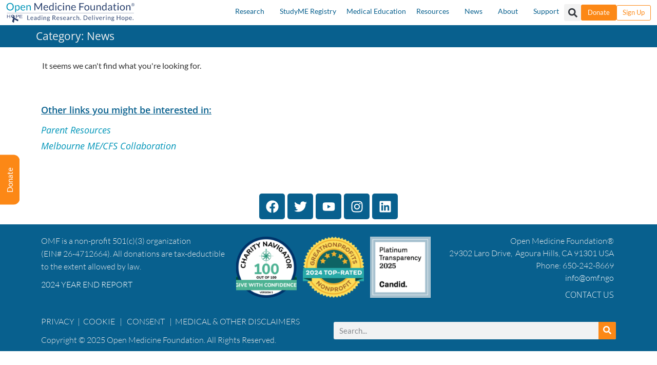

--- FILE ---
content_type: text/css; charset=UTF-8
request_url: https://ns1.omf.ngo/wp-content/uploads/elementor/css/post-69874.css?ver=1769014443
body_size: -69
content:
.elementor-69874 .elementor-element.elementor-element-56698aa:not(.elementor-motion-effects-element-type-background), .elementor-69874 .elementor-element.elementor-element-56698aa > .elementor-motion-effects-container > .elementor-motion-effects-layer{background-color:#08608E;}.elementor-69874 .elementor-element.elementor-element-56698aa{border-style:solid;border-width:4px 0px 0px 0px;border-color:#08608E;transition:background 0.3s, border 0.3s, border-radius 0.3s, box-shadow 0.3s;margin-top:0px;margin-bottom:0px;padding:0px 0px 0px 0px;}.elementor-69874 .elementor-element.elementor-element-56698aa > .elementor-background-overlay{transition:background 0.3s, border-radius 0.3s, opacity 0.3s;}.elementor-69874 .elementor-element.elementor-element-0de2dfe > .elementor-element-populated{margin:0px 0px 0px 0px;--e-column-margin-right:0px;--e-column-margin-left:0px;padding:5px 24px 09px 0px;}.elementor-69874 .elementor-element.elementor-element-e529668 > .elementor-widget-container{margin:0px 0px 0px 0px;padding:0px 0px 0px 0px;}.elementor-69874 .elementor-element.elementor-element-e529668 .elementor-heading-title{font-size:21px;font-weight:normal;color:#F1F1F1;}.elementor-69874 .elementor-element.elementor-element-bd3a5ae{padding:24px 24px 24px 24px;}.elementor-69874 .elementor-element.elementor-element-5b22841 > .elementor-element-populated{margin:0px 0px 0px 0px;--e-column-margin-right:0px;--e-column-margin-left:0px;padding:0px 12px 0px 12px;}.elementor-69874 .elementor-element.elementor-element-e7de32a{--grid-row-gap:18px;--grid-column-gap:30px;}.elementor-69874 .elementor-element.elementor-element-e7de32a .elementor-post__meta-data span:before{color:#FFFFFFB0;}.elementor-69874 .elementor-element.elementor-element-e7de32a .elementor-post__excerpt{margin-bottom:55px;}.elementor-69874 .elementor-element.elementor-element-e7de32a .elementor-pagination{text-align:center;}body:not(.rtl) .elementor-69874 .elementor-element.elementor-element-e7de32a .elementor-pagination .page-numbers:not(:first-child){margin-left:calc( 10px/2 );}body:not(.rtl) .elementor-69874 .elementor-element.elementor-element-e7de32a .elementor-pagination .page-numbers:not(:last-child){margin-right:calc( 10px/2 );}body.rtl .elementor-69874 .elementor-element.elementor-element-e7de32a .elementor-pagination .page-numbers:not(:first-child){margin-right:calc( 10px/2 );}body.rtl .elementor-69874 .elementor-element.elementor-element-e7de32a .elementor-pagination .page-numbers:not(:last-child){margin-left:calc( 10px/2 );}